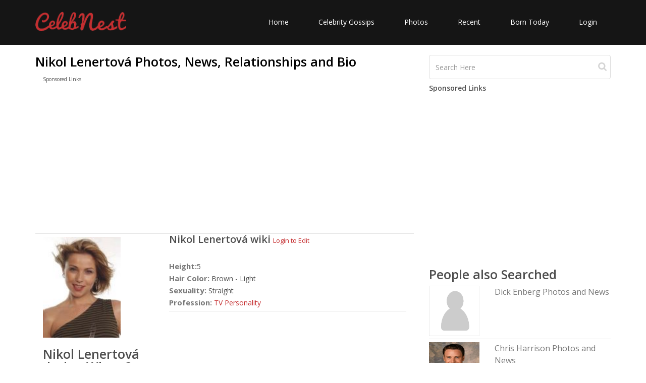

--- FILE ---
content_type: text/html; charset=UTF-8
request_url: https://www.celebnest.com/celebrity/605934-nikol-lenertov/
body_size: 4241
content:
<!DOCTYPE html>
<html lang="en">
<head>
    <meta http-equiv="Content-type" content="text/html; charset=utf-8" />
	<meta name="viewport" content="width=device-width, initial-scale=1.0">
	<title>Nikol Lenertová Profile, Photos, News, Bio | CelebNest</title>
	<meta name="description" content="Nikol Lenertov&aacute; Profile, Photos, News, Bio | CelebNest">
	<meta name="author" content="CelebNest">
		<meta name="twitter:card" content="summary" />
	<meta name="twitter:site" content="@celeb_nest" />
	<meta name="twitter:description" content="Nikol Lenertov&aacute; Profile, Photos, News, Bio | CelebNest"/>
	<meta name="twitter:title" content="Nikol Lenertov&aacute; Profile, Photos, News, Bio | CelebNest"/>
	<meta name="twitter:domain" content="CelebNest"/>
	<meta name="twitter:image:src" content="https://www.celebnest.com/uploads/celebs/25/nikol_lenertov.jpg"/>
	<meta name="twitter:url" content="https://www.celebnest.com/celebrity/605934-nikol-lenertov/"/>
		<meta property="og:url" content="https://www.celebnest.com/celebrity/605934-nikol-lenertov/" />
	<meta property="og:image" content="https://www.celebnest.com/uploads/celebs/25/nikol_lenertov.jpg" />
	<meta property="og:title" ontent="Nikol Lenertov&aacute; Profile, Photos, News, Bio | CelebNest" />
	<meta property="og:description" content="Nikol Lenertov&aacute; Profile, Photos, News, Bio | CelebNest" />
		<!-- core CSS -->
	<link rel="canonical" href="https://www.celebnest.com/celebrity/605934-nikol-lenertov/" />
	<link href="https://www.celebnest.com/css/bootstrap.min.css" rel="stylesheet">
	<link href="https://www.celebnest.com/css/font-awesome.min.css" rel="stylesheet">
	<link href="https://www.celebnest.com/css/animate.min.css" rel="stylesheet">
	<link href="https://www.celebnest.com/css/main-1.css" rel="stylesheet">
	<link href="https://www.celebnest.com/css/responsive.css" rel="stylesheet">
	<link href="https://www.celebnest.com/css/style.css?r=1769114852" rel="stylesheet">
	<script src="https://www.celebnest.com/js/jquery.js"></script>
	<!--[if lt IE 9]>
	<script src="js/html5shiv.js"></script>
	<script src="js/respond.min.js"></script>
	<![endif]-->
	<link rel="shortcut icon" href="https://www.celebnest.com/images/ico/favicon.ico">
	<script>
		(function(i,s,o,g,r,a,m){i['GoogleAnalyticsObject']=r;i[r]=i[r]||function(){
				(i[r].q=i[r].q||[]).push(arguments)},i[r].l=1*new Date();a=s.createElement(o),
			m=s.getElementsByTagName(o)[0];a.async=1;a.src=g;m.parentNode.insertBefore(a,m)
		})(window,document,'script','//www.google-analytics.com/analytics.js','ga');

		ga('create', 'UA-71731048-1', 'auto');
		ga('send', 'pageview');

	</script>
	<script async src="https://www.googletagmanager.com/gtag/js?id=G-VPPQ3VR3K4"></script>
	<script>
	window.dataLayer = window.dataLayer || [];
	function gtag(){dataLayer.push(arguments);}
	gtag('js', new Date());

	gtag('config', 'G-VPPQ3VR3K4');
	</script>

		<script type='text/javascript' src='https://platform-api.sharethis.com/js/sharethis.js#property=596362a033add90011bd1e89&product=sticky-share-buttons' async='async'></script>
			<script async src="//pagead2.googlesyndication.com/pagead/js/adsbygoogle.js"></script>
	<script>
	  (adsbygoogle = window.adsbygoogle || []).push({
		google_ad_client: "ca-pub-1629019851535132",
		enable_page_level_ads: true
	  });
	</script>
	</head><!--/head-->

<body class="homepage">

<header id="header">

	<nav class="navbar navbar-inverse" role="banner">
		<div class="container">
			<div class="navbar-header">
				<button type="button" class="navbar-toggle" data-toggle="collapse" data-target=".navbar-collapse">
					<span class="sr-only">Toggle navigation</span>
					<span class="icon-bar"></span>
					<span class="icon-bar"></span>
					<span class="icon-bar"></span>
				</button>
				<a class="navbar-brand" href="https://www.celebnest.com/"><img src="https://www.celebnest.com/images/logo.png" class= "logo" alt="CelebNest Celebrity Gossips"></a>
			</div>

			<div class="collapse navbar-collapse navbar-right">
				<ul class="nav navbar-nav">
					<li class=""><a href="https://www.celebnest.com/">Home</a></li>
					<li class=""><a href="https://www.celebnest.com/celebrity-gossips/">Celebrity Gossips</a></li>
					<li class=""><a href="https://www.celebnest.com/celebrity-photos/">Photos</a></li>
					<li class=""><a href="https://www.celebnest.com/new/">Recent</a></li>
					<li class=""><a href="https://www.celebnest.com/celebrity-birthdays/date/january22/">Born Today</a></li>
											<li class=""><a href="https://www.celebnest.com/login/" rel="nofollow">Login</a></li>
									</ul>
			</div>
		</div><!--/.container-->
	</nav><!--/nav-->

</header><!--/header-->
	<div class="container">
		<div class="container-wrap">
			<div class="row">
				<div class="col-md-8 full-article" itemscope itemtype="http://schema.org/ProfilePage">
					<h1>Nikol Lenertová Photos, News, Relationships and Bio</h1>
					<article class="full-article">
						<div class="container ads col-xs-12 col-sm-12 col-md-12 col-lg-12">
							<p>Sponsored Links</p>
														<script async src="//pagead2.googlesyndication.com/pagead/js/adsbygoogle.js"></script>
							<!-- celebnest top -->
							<ins class="adsbygoogle"
								 style="display:block"
								 data-ad-client="ca-pub-1629019851535132"
								 data-ad-slot="3188091205"
								 data-ad-format="auto"></ins>
							<script>
								(adsbygoogle = window.adsbygoogle || []).push({});
							</script>
													</div>
						<div class="clearfix"></div>
						<hr />
						<div itemscope itemtype="http://schema.org/Person">
						<div class="col-md-4">
														<img class="celeb-image"  itemprop="image"  src="https://www.celebnest.com/uploads/celebs/25/nikol_lenertov.jpg" alt="Nikol Lenertová" />
							<div class="current-date"><h2 class="date">Nikol Lenertová dating Whom?</h2>
				<div class="row"><div class="col-md-12"><h3>Nikol Lenertová is currently single</h3></div>
				</div></div><a href="https://www.celebnest.com/dating-history/605934-nikol-lenertov/"><h2>Nikol Lenertová Complete Dating History</h2></a>						
														<button type="button" class="btn btn-primary btn-lg" data-toggle="modal" data-target="#myModal">
Add new Post
</button>
														<div class="ads col-xs-12 col-sm-12 col-md-12 col-lg-12">
							<p>Sponsored Links</p>
							<script async src="//pagead2.googlesyndication.com/pagead/js/adsbygoogle.js"></script>
                            <!-- celebnest celeb sidebar text only -->
                            <ins class="adsbygoogle"
                                 style="display:block"
                                 data-ad-client="ca-pub-1629019851535132"
                                 data-ad-slot="9394703607"
                                 data-ad-format="auto"></ins>
                            <script>
                            (adsbygoogle = window.adsbygoogle || []).push({});
                            </script>
							</div>
													
						</div>
						<div class="col-md-8">
							<h2 class="celeb-h2"><span itemprop="name">Nikol Lenertová</span> wiki
							<small><a href="https://www.celebnest.com/login/">Login to Edit</a></small>							</h2>
							<br><span><h3 class="celeb-h3">Height:</h3>5</span><br /><span><h3 class="celeb-h3">Hair Color:</h3> Brown - Light</span><br /><span><h3 class="celeb-h3">Sexuality:</h3> Straight</span><br /><span><h3 class="celeb-h3">Profession:</h3> <a href="https://www.celebnest.com/list/111-tv-personality/"><span itemprop="jobTitle">TV Personality</span></a> </span><br />							<hr />
														<div class="posts">
								<div id="video-content" style="display:none;"><h2>Nikol Lenertová Latest Videos</h2></div>							</div>
						</div>
						<hr />
						</div>
						
					</article>
				</div>
				<div class="col-md-4">
					
					<div class="sidebar">
						<div class="widget search">
							<form role="form" class="searchForm">
								<input type="text" id="search-input-text" class="form-control search_box" 
								autocomplete="off" value="" placeholder="Search Here">
								<input type="submit" class="search-btn">
							</form>
						</div>
						<h5>Sponsored Links</h5>
												<script async src="//pagead2.googlesyndication.com/pagead/js/adsbygoogle.js"></script>
						<ins class="adsbygoogle"
							 style="display:block"
							 data-ad-client="ca-pub-1629019851535132"
							 data-ad-slot="5862356005"
							 data-ad-format="auto"></ins>
						<script>
							(adsbygoogle = window.adsbygoogle || []).push({});
						</script>
											</div>
					<div class="sidebar">
						<h2>People also Searched</h2>
						<div class="suggesions">
						<div class="row"><div class="col-xs-6 col-sm-6 col-md-4 col-lg-4"><a href="https://www.celebnest.com/celebrity/373-james-dean/" title="James DeanProfile, Photos, News and Bio"><img src="https://www.celebnest.com/uploads/celebs/1/james_dean.jpg" alt="James DeanProfile, Photos, News and Bio" /></a></div><div class="col-xs-6 col-sm-6 col-md-8 col-lg-8"><a href="https://www.celebnest.com/celebrity/373-james-dean/" title="James DeanProfile, Photos, News and Bio"><h3>James Dean Photos and News</h3></a></div></div><hr /><div class="row"><div class="col-xs-6 col-sm-6 col-md-4 col-lg-4"><a href="https://www.celebnest.com/celebrity/3386-david-pomeranz/" title="David PomeranzProfile, Photos, News and Bio"><img src="https://www.celebnest.com/uploads/celebs/1/3386-14539.jpg" alt="David PomeranzProfile, Photos, News and Bio" /></a></div><div class="col-xs-6 col-sm-6 col-md-8 col-lg-8"><a href="https://www.celebnest.com/celebrity/3386-david-pomeranz/" title="David PomeranzProfile, Photos, News and Bio"><h3>David Pomeranz Photos and News</h3></a></div></div><hr /><div class="row"><div class="col-xs-6 col-sm-6 col-md-4 col-lg-4"><a href="https://www.celebnest.com/celebrity/7473-malena-morgan/" title="Malena MorganProfile, Photos, News and Bio"><img src="https://www.celebnest.com/uploads/celebs/1/7473-6504.jpg" alt="Malena MorganProfile, Photos, News and Bio" /></a></div><div class="col-xs-6 col-sm-6 col-md-8 col-lg-8"><a href="https://www.celebnest.com/celebrity/7473-malena-morgan/" title="Malena MorganProfile, Photos, News and Bio"><h3>Malena Morgan Photos and News</h3></a></div></div><hr /><div class="row"><div class="col-xs-6 col-sm-6 col-md-4 col-lg-4"><a href="https://www.celebnest.com/celebrity/6428-heidi-lucas/" title="Heidi LucasProfile, Photos, News and Bio"><img src="https://www.celebnest.com/uploads/celebs/1/6428-28788.jpg" alt="Heidi LucasProfile, Photos, News and Bio" /></a></div><div class="col-xs-6 col-sm-6 col-md-8 col-lg-8"><a href="https://www.celebnest.com/celebrity/6428-heidi-lucas/" title="Heidi LucasProfile, Photos, News and Bio"><h3>Heidi Lucas Photos and News</h3></a></div></div><hr /><div class="row"><div class="col-xs-6 col-sm-6 col-md-4 col-lg-4"><a href="https://www.celebnest.com/celebrity/2978-ali-cobrin/" title="Ali CobrinProfile, Photos, News and Bio"><img src="https://www.celebnest.com/uploads/celebs/1/2978-28705.jpg" alt="Ali CobrinProfile, Photos, News and Bio" /></a></div><div class="col-xs-6 col-sm-6 col-md-8 col-lg-8"><a href="https://www.celebnest.com/celebrity/2978-ali-cobrin/" title="Ali CobrinProfile, Photos, News and Bio"><h3>Ali Cobrin Photos and News</h3></a></div></div><hr />						</div>
					</div>
				</div>
			</div>
		</div>
	</div>
<script>
$('.more').hide();
function showMore(){
	$('.more').show('slow');
	$('.show-more').hide();
	return false;
}
$( document ).ready(function() {
    var request = $.ajax({
      url: "https://www.celebnest.com/sidebar/",
      method: "POST",
      data: { cmd : 'getCelebSidebar', id : '605934' },
      dataType: "json"
    });
     
    request.done(function( msg ) {
      $( ".suggesions" ).prepend( msg.content );
    });
	
});

var title = ''; var desc = ''; var code = '';
$(document).on('show.bs.modal','#showVideo', function () {
	var modal = $(this);
	modal.find('.modal-title').text(title);
	modal.find('.modal-body-content').html('<iframe class="popup-embed" src="https://www.youtube.com/embed/'+code+'"> </iframe>');
});
$(document).on('hidden.bs.modal','#showVideo', function () {
	var modal = $(this);
	modal.find('.modal-title').text('');
	modal.find('.modal-body-content').html('');
});

$(document.body).on('click', ".show-yt", function(){
	var id = $(this).data('id');
	
	title = $("#data-"+id+" h4").text();
	desc = $("#data-"+id+" span").text();
	code = $(this).data('code');
	
	$("#showVideo").modal('show');
});
$(function(){
	$.post( "https://www.celebnest.com/yt/", { q: "Nikol Lenertová", key: 'd8fd613a1fa3da810121eb7742a41515' }, "json")
	.done(function( data ) {
		if(data != ''){
			//$("#video-content").append(data);
			//$("#video-content").css("display", "");;
		}
	});
});
</script>

<div class="modal fade" id="myModal" tabindex="-1" role="dialog" aria-labelledby="myModalLabel" aria-hidden="true">
  <div class="modal-dialog" role="document">
    <div class="modal-content">
      <div class="modal-header">
        <button type="button" class="close" data-dismiss="modal" aria-label="Close">
          <span aria-hidden="true">&times;</span>
        </button>
        <h4 class="modal-title" id="myModalLabel">Post Updates</h4>
      </div>
      <form action="" method="post" enctype="multipart/form-data">
	      <div class="modal-body">
	        <div class="upload-form">
			<input type="hidden" name="celeb_post" value="1">
			<div class="form-group">
			<textarea name="postContent" class="form-control" rows="3"
					  id="postContent" placeholder="What's on your mind?"></textarea>
			</div>
			<div class="col-md-8 form-upload">
				<div class="form-group">
					<input type="file" name="celebUploadFile" id="celebUploadFile">
				</div>
			</div>
		</div>
		
		<div class="clear-all"></div>
	      </div>
	      <div class="modal-footer">
	        <button type="button" class="btn btn-secondary" data-dismiss="modal">Cancel</button>
	        <button type="submit" name="submit" class="btn btn-primary">Post Data</button>
	      </div>
      </form>
    </div>
  </div>
</div>
<!-- Modal -->
<div class="modal fade" id="showVideo" tabindex="-1" role="dialog" aria-labelledby="showVideoLabel">
  <div class="modal-dialog" role="document">
    <div class="modal-content">
      <div class="modal-header">
        <button type="button" class="close" data-dismiss="modal" aria-label="Close"><span aria-hidden="true">&times;</span></button>
        <h4 class="modal-title" id="showVideoLabel">Modal title</h4>
      </div>
      <div class="modal-body">
        <div class="modal-body-content"></div>
      </div>
      <div class="modal-footer">
        <button type="button" class="btn btn-default" data-dismiss="modal">Close</button>
      </div>
    </div>
  </div>
</div>
    <footer id="footer" class="midnight-blue">
        <div class="container">
            <div class="row">
                <div class="col-sm-6">
                    &copy; 2026 <a href="https://www.celebnest.com/" title="Celebrity Gossips, Celebrity News, Entertainment News">CelebNest.com</a>. All Rights Reserved.
                </div>
                <div class="col-sm-6">
                    <ul class="pull-right">
                        <li><a href="https://www.celebnest.com/contact/" rel="nofollow">Contact Us</a></li>
                        <li><a href="https://www.celebnest.com/privacy-policy/" rel="nofollow">Privacy Ploicy</a></li>
                        <li><a href="https://www.celebnest.com/terms-and-conditions/" rel="nofollow">Terms</a></li>
                        <li><a href="https://www.celebnest.com/removal-request/" rel="nofollow">Removal Request</a></li>
                    </ul>
                </div>
            </div>
        </div>
    </footer><!--/#footer-->
    <script src="https://www.celebnest.com/js/bootstrap.min.js"></script>
    <script src="https://www.celebnest.com/js/jquery.isotope.min.js"></script>
    <script src="https://www.celebnest.com/js/scripts.js"></script>
    <script src="https://www.celebnest.com/js/wow.min.js"></script>
<script defer src="https://static.cloudflareinsights.com/beacon.min.js/vcd15cbe7772f49c399c6a5babf22c1241717689176015" integrity="sha512-ZpsOmlRQV6y907TI0dKBHq9Md29nnaEIPlkf84rnaERnq6zvWvPUqr2ft8M1aS28oN72PdrCzSjY4U6VaAw1EQ==" data-cf-beacon='{"version":"2024.11.0","token":"493d32987cfc4d408e6698de76c32acf","r":1,"server_timing":{"name":{"cfCacheStatus":true,"cfEdge":true,"cfExtPri":true,"cfL4":true,"cfOrigin":true,"cfSpeedBrain":true},"location_startswith":null}}' crossorigin="anonymous"></script>
</body>
</html>


--- FILE ---
content_type: text/html; charset=UTF-8
request_url: https://www.celebnest.com/sidebar/
body_size: 317
content:
{"content":"<div class=\"row\"><div class=\"col-xs-6 col-sm-6 col-md-4 col-lg-4\"><a href=\"https:\/\/www.celebnest.com\/celebrity\/28436-dick-enberg\/\" title=\"Dick EnbergProfile, Photos, News and Bio\"><img src=\"https:\/\/www.celebnest.com\/uploads\/nophoto.png\" alt=\"Dick EnbergProfile, Photos, News and Bio\" \/><\/a><\/div><div class=\"col-xs-6 col-sm-6 col-md-8 col-lg-8\"><a href=\"https:\/\/www.celebnest.com\/celebrity\/28436-dick-enberg\/\" title=\"Dick EnbergProfile, Photos, News and Bio\"><h3>Dick Enberg Photos and News<\/h3><\/a><\/div><\/div><hr \/><div class=\"row\"><div class=\"col-xs-6 col-sm-6 col-md-4 col-lg-4\"><a href=\"https:\/\/www.celebnest.com\/celebrity\/9951-chris-harrison\/\" title=\"Chris HarrisonProfile, Photos, News and Bio\"><img src=\"https:\/\/www.celebnest.com\/uploads\/celebs\/1\/9951-26165.jpg\" alt=\"Chris HarrisonProfile, Photos, News and Bio\" \/><\/a><\/div><div class=\"col-xs-6 col-sm-6 col-md-8 col-lg-8\"><a href=\"https:\/\/www.celebnest.com\/celebrity\/9951-chris-harrison\/\" title=\"Chris HarrisonProfile, Photos, News and Bio\"><h3>Chris Harrison Photos and News<\/h3><\/a><\/div><\/div><hr \/><div class=\"row\"><div class=\"col-xs-6 col-sm-6 col-md-4 col-lg-4\"><a href=\"https:\/\/www.celebnest.com\/celebrity\/13747-morton-downey-jr\/\" title=\"Morton Downey Jr.Profile, Photos, News and Bio\"><img src=\"https:\/\/www.celebnest.com\/uploads\/celebs\/1\/13747-31454.jpg\" alt=\"Morton Downey Jr.Profile, Photos, News and Bio\" \/><\/a><\/div><div class=\"col-xs-6 col-sm-6 col-md-8 col-lg-8\"><a href=\"https:\/\/www.celebnest.com\/celebrity\/13747-morton-downey-jr\/\" title=\"Morton Downey Jr.Profile, Photos, News and Bio\"><h3>Morton Downey Jr. Photos and News<\/h3><\/a><\/div><\/div><hr \/><div class=\"row\"><div class=\"col-xs-6 col-sm-6 col-md-4 col-lg-4\"><a href=\"https:\/\/www.celebnest.com\/celebrity\/4841-rick-harrison\/\" title=\"Rick HarrisonProfile, Photos, News and Bio\"><img src=\"https:\/\/www.celebnest.com\/uploads\/celebs\/1\/4841-26871.jpg\" alt=\"Rick HarrisonProfile, Photos, News and Bio\" \/><\/a><\/div><div class=\"col-xs-6 col-sm-6 col-md-8 col-lg-8\"><a href=\"https:\/\/www.celebnest.com\/celebrity\/4841-rick-harrison\/\" title=\"Rick HarrisonProfile, Photos, News and Bio\"><h3>Rick Harrison Photos and News<\/h3><\/a><\/div><\/div><hr \/><div class=\"row\"><div class=\"col-xs-6 col-sm-6 col-md-4 col-lg-4\"><a href=\"https:\/\/www.celebnest.com\/celebrity\/605253-ana-bago\/\" title=\"Ana BagoProfile, Photos, News and Bio\"><img src=\"https:\/\/www.celebnest.com\/uploads\/celebs\/25\/ana_bago.jpg\" alt=\"Ana BagoProfile, Photos, News and Bio\" \/><\/a><\/div><div class=\"col-xs-6 col-sm-6 col-md-8 col-lg-8\"><a href=\"https:\/\/www.celebnest.com\/celebrity\/605253-ana-bago\/\" title=\"Ana BagoProfile, Photos, News and Bio\"><h3>Ana Bago Photos and News<\/h3><\/a><\/div><\/div><hr \/><div class=\"row\"><div class=\"col-xs-6 col-sm-6 col-md-4 col-lg-4\"><a href=\"https:\/\/www.celebnest.com\/celebrity\/22973-corey-miller\/\" title=\"Corey MillerProfile, Photos, News and Bio\"><img src=\"https:\/\/www.celebnest.com\/uploads\/celebs\/1\/22973-9701.jpg\" alt=\"Corey MillerProfile, Photos, News and Bio\" \/><\/a><\/div><div class=\"col-xs-6 col-sm-6 col-md-8 col-lg-8\"><a href=\"https:\/\/www.celebnest.com\/celebrity\/22973-corey-miller\/\" title=\"Corey MillerProfile, Photos, News and Bio\"><h3>Corey Miller Photos and News<\/h3><\/a><\/div><\/div><hr \/><div class=\"row\"><div class=\"col-xs-6 col-sm-6 col-md-4 col-lg-4\"><a href=\"https:\/\/www.celebnest.com\/celebrity\/15668-jim-nantz\/\" title=\"Jim NantzProfile, Photos, News and Bio\"><img src=\"https:\/\/www.celebnest.com\/uploads\/celebs\/1\/15668-11284.jpg\" alt=\"Jim NantzProfile, Photos, News and Bio\" \/><\/a><\/div><div class=\"col-xs-6 col-sm-6 col-md-8 col-lg-8\"><a href=\"https:\/\/www.celebnest.com\/celebrity\/15668-jim-nantz\/\" title=\"Jim NantzProfile, Photos, News and Bio\"><h3>Jim Nantz Photos and News<\/h3><\/a><\/div><\/div><hr \/><div class=\"row\"><div class=\"col-xs-6 col-sm-6 col-md-4 col-lg-4\"><a href=\"https:\/\/www.celebnest.com\/celebrity\/644943-ruth-langsford\/\" title=\"Ruth LangsfordProfile, Photos, News and Bio\"><img src=\"https:\/\/www.celebnest.com\/uploads\/celebs\/26\/ruth_langsford.jpg\" alt=\"Ruth LangsfordProfile, Photos, News and Bio\" \/><\/a><\/div><div class=\"col-xs-6 col-sm-6 col-md-8 col-lg-8\"><a href=\"https:\/\/www.celebnest.com\/celebrity\/644943-ruth-langsford\/\" title=\"Ruth LangsfordProfile, Photos, News and Bio\"><h3>Ruth Langsford Photos and News<\/h3><\/a><\/div><\/div><hr \/>","response":0}

--- FILE ---
content_type: text/html; charset=utf-8
request_url: https://www.google.com/recaptcha/api2/aframe
body_size: 269
content:
<!DOCTYPE HTML><html><head><meta http-equiv="content-type" content="text/html; charset=UTF-8"></head><body><script nonce="LX7J2B7TpQh3zaWy4jDsbQ">/** Anti-fraud and anti-abuse applications only. See google.com/recaptcha */ try{var clients={'sodar':'https://pagead2.googlesyndication.com/pagead/sodar?'};window.addEventListener("message",function(a){try{if(a.source===window.parent){var b=JSON.parse(a.data);var c=clients[b['id']];if(c){var d=document.createElement('img');d.src=c+b['params']+'&rc='+(localStorage.getItem("rc::a")?sessionStorage.getItem("rc::b"):"");window.document.body.appendChild(d);sessionStorage.setItem("rc::e",parseInt(sessionStorage.getItem("rc::e")||0)+1);localStorage.setItem("rc::h",'1769114855060');}}}catch(b){}});window.parent.postMessage("_grecaptcha_ready", "*");}catch(b){}</script></body></html>

--- FILE ---
content_type: application/javascript
request_url: https://www.celebnest.com/js/scripts.js
body_size: 723
content:
jQuery(function($) {'use strict',

	$("input").keypress(function(event) {
		if (event.which == 13) {
			event.preventDefault();
			var text = $.trim($("#search-input-text").val());
			if(text != ''){
				text = text.replace(' ', '-');
				$url = "http://www.celebnest.com/search/"+text+"/";
				window.location.href = $url;
			}
		}
	});
	
	$( ".searchForm" ).submit(function( event ) {
		var text = $.trim($("#search-input-text").val());
		if(text != ''){
			text = text.replace(' ', '-');
			$url = "http://www.celebnest.com/search/"+text+"/";
			window.location.href = $url;
		}
	  event.preventDefault();
	});
	
	//#main-slider
	$(function(){
		$('#main-slider.carousel').carousel({
			interval: 8000
		});
	});


	// accordian
	$('.accordion-toggle').on('click', function(){
		$(this).closest('.panel-group').children().each(function(){
		$(this).find('>.panel-heading').removeClass('active');
		 });

	 	$(this).closest('.panel-heading').toggleClass('active');
	});

	//Initiat WOW JS
	new WOW().init();

	// portfolio filter
	$(window).load(function(){'use strict';
		var $portfolio_selectors = $('.portfolio-filter >li>a');
		var $portfolio = $('.portfolio-items');
		$portfolio.isotope({
			itemSelector : '.portfolio-item',
			layoutMode : 'fitRows'
		});
		
		$portfolio_selectors.on('click', function(){
			$portfolio_selectors.removeClass('active');
			$(this).addClass('active');
			var selector = $(this).attr('data-filter');
			$portfolio.isotope({ filter: selector });
			return false;
		});
	});

	// Contact form
	var form = $('#main-contact-form');
	form.submit(function(event){
		event.preventDefault();
		var form_status = $('<div class="form_status"></div>');
		$.ajax({
			url: $(this).attr('action'),

			beforeSend: function(){
				form.prepend( form_status.html('<p><i class="fa fa-spinner fa-spin"></i> Email is sending...</p>').fadeIn() );
			}
		}).done(function(data){
			form_status.html('<p class="text-success">' + data.message + '</p>').delay(3000).fadeOut();
		});
	});

	
	//goto top
	$('.gototop').click(function(event) {
		event.preventDefault();
		$('html, body').animate({
			scrollTop: $("body").offset().top
		}, 500);
	});	

	//Pretty Photo
	/*$("a[rel^='prettyPhoto']").prettyPhoto({
		social_tools: false
	});*/
	
	$(".social-link").click( function() {
		var href = $(this).attr('href');
		var width = 450;
		var height = 300;
		if($(this).hasClass("aks-stumble")){
			width = 600;
			height = 600;
		}
		if($(this).hasClass("aks-google_plus")){
			width = 400;
			height = 500;
		}
		window.open(href, "popupWindow", "width="+width+", height="+height+", resizable=yes");
                    return false;
	});
});